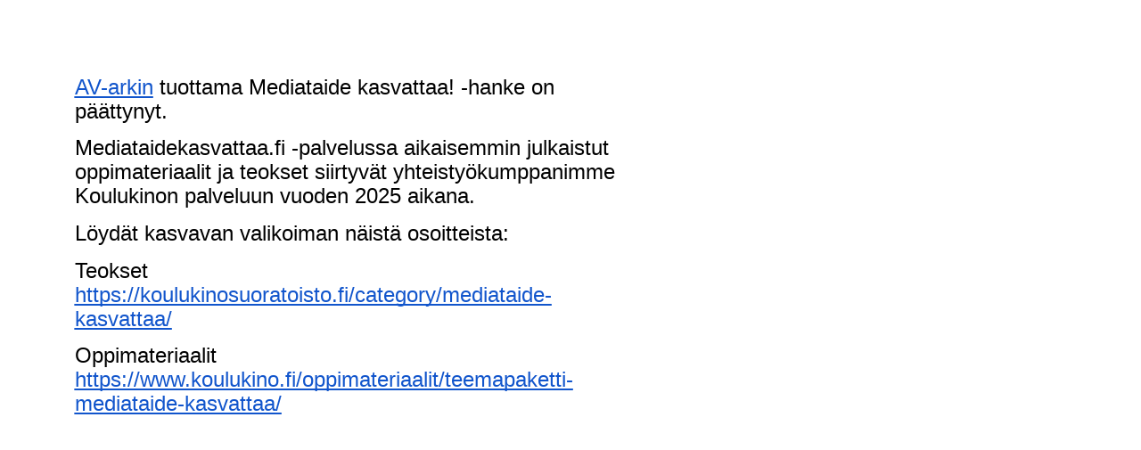

--- FILE ---
content_type: text/html; charset=UTF-8
request_url: https://mediataidekasvattaa.fi/
body_size: 744
content:
<html><head><meta content="text/html; charset=UTF-8" http-equiv="content-type"><style type="text/css">ol{margin:0;padding:0}table td,table th{padding:0}.c1{color:#000000;font-weight:400;text-decoration:none;vertical-align:baseline;font-size:18pt;font-family:"Arial";font-style:normal}.c2{padding-top:0pt;padding-bottom:0pt;line-height:1.15;orphans:2;widows:2;text-align:left}.c4{text-decoration-skip-ink:none;font-size:18pt;-webkit-text-decoration-skip:none;color:#1155cc;text-decoration:underline}.c3{background-color:#ffffff;max-width:481.9pt;padding:56.7pt 56.7pt 56.7pt 56.7pt}.c0{color:inherit;text-decoration:inherit}.c5{height:11pt}.title{padding-top:0pt;color:#000000;font-size:26pt;padding-bottom:3pt;font-family:"Arial";line-height:1.15;page-break-after:avoid;orphans:2;widows:2;text-align:left}.subtitle{padding-top:0pt;color:#666666;font-size:15pt;padding-bottom:16pt;font-family:"Arial";line-height:1.15;page-break-after:avoid;orphans:2;widows:2;text-align:left}li{color:#000000;font-size:11pt;font-family:"Arial"}p{margin:0;color:#000000;font-size:11pt;font-family:"Arial"}h1{padding-top:20pt;color:#000000;font-size:20pt;padding-bottom:6pt;font-family:"Arial";line-height:1.15;page-break-after:avoid;orphans:2;widows:2;text-align:left}h2{padding-top:18pt;color:#000000;font-size:16pt;padding-bottom:6pt;font-family:"Arial";line-height:1.15;page-break-after:avoid;orphans:2;widows:2;text-align:left}h3{padding-top:16pt;color:#434343;font-size:14pt;padding-bottom:4pt;font-family:"Arial";line-height:1.15;page-break-after:avoid;orphans:2;widows:2;text-align:left}h4{padding-top:14pt;color:#666666;font-size:12pt;padding-bottom:4pt;font-family:"Arial";line-height:1.15;page-break-after:avoid;orphans:2;widows:2;text-align:left}h5{padding-top:12pt;color:#666666;font-size:11pt;padding-bottom:4pt;font-family:"Arial";line-height:1.15;page-break-after:avoid;orphans:2;widows:2;text-align:left}h6{padding-top:12pt;color:#666666;font-size:11pt;padding-bottom:4pt;font-family:"Arial";line-height:1.15;page-break-after:avoid;font-style:italic;orphans:2;widows:2;text-align:left}</style></head><body class="c3 doc-content"><p class="c2"><span class="c4"><a class="c0" href="https://www.google.com/url?q=http://www.av-arkki.fi&amp;sa=D&amp;source=editors&amp;ust=1745356585336731&amp;usg=AOvVaw3wu2Wp9h-zBXsydSOYDNTm">AV-arkin</a></span><span class="c1">&nbsp;tuottama Mediataide kasvattaa! -hanke on p&auml;&auml;ttynyt.</span></p><p class="c2 c5"><span class="c1"></span></p><p class="c2"><span class="c1">Mediataidekasvattaa.fi -palvelussa aikaisemmin julkaistut oppimateriaalit ja teokset siirtyv&auml;t yhteisty&ouml;kumppanimme Koulukinon palveluun vuoden 2025 aikana.</span></p><p class="c2 c5"><span class="c1"></span></p><p class="c2"><span class="c1">L&ouml;yd&auml;t kasvavan valikoiman n&auml;ist&auml; osoitteista:</span></p><p class="c2 c5"><span class="c1"></span></p><p class="c2"><span class="c1">Teokset</span></p><p class="c2"><span class="c4"><a class="c0" href="https://www.google.com/url?q=https://koulukinosuoratoisto.fi/category/mediataide-kasvattaa/&amp;sa=D&amp;source=editors&amp;ust=1745356585338047&amp;usg=AOvVaw1CF-DZs9XUmKtxsCpxh84E">https://koulukinosuoratoisto.fi/category/mediataide-kasvattaa/</a></span></p><p class="c2 c5"><span class="c1"></span></p><p class="c2"><span class="c1">Oppimateriaalit</span></p><p class="c2"><span class="c4"><a class="c0" href="https://www.google.com/url?q=https://www.koulukino.fi/oppimateriaalit/teemapaketti-mediataide-kasvattaa/&amp;sa=D&amp;source=editors&amp;ust=1745356585338550&amp;usg=AOvVaw06nTBSvRc2NV5kCB6fr5Dv">https://www.koulukino.fi/oppimateriaalit/teemapaketti-mediataide-kasvattaa/</a></span></p></body></html>